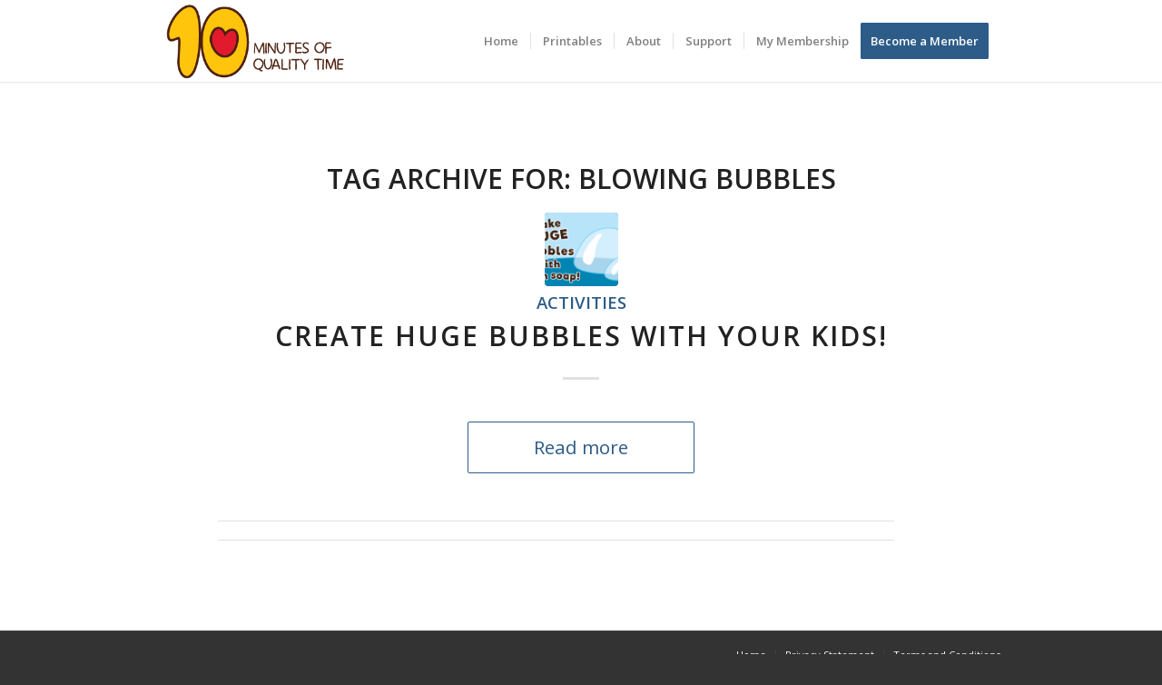

--- FILE ---
content_type: text/css; charset=UTF-8
request_url: http://10minutesofqualitytime.com/wp-content/uploads/avia_posts_css/post-3904.css?ver=ver-1668064335
body_size: 567
content:
#top .av-special-heading.av-10xrqn4-59b9350a5d84a3d760caa335f7e71c5c{
padding-bottom:10px;
}
body .av-special-heading.av-10xrqn4-59b9350a5d84a3d760caa335f7e71c5c .av-special-heading-tag .heading-char{
font-size:25px;
}
.av-special-heading.av-10xrqn4-59b9350a5d84a3d760caa335f7e71c5c .av-subheading{
font-size:15px;
}

.flex_column.av-y4kwo0-b86c324c6530ebeac94621702162163e{
-webkit-border-radius:0px 0px 0px 0px;
-moz-border-radius:0px 0px 0px 0px;
border-radius:0px 0px 0px 0px;
padding:0px 0px 0px 0px;
}

.flex_column.av-u99ots-5460da14b7a7ab003ee1bb139aa4933e{
-webkit-border-radius:0px 0px 0px 0px;
-moz-border-radius:0px 0px 0px 0px;
border-radius:0px 0px 0px 0px;
padding:0px 0px 0px 0px;
}

.avia-image-container.av-ado34-b84c565fbd30911018e8335ec9deb09d img.avia_image{
box-shadow:none;
}
.avia-image-container.av-ado34-b84c565fbd30911018e8335ec9deb09d .av-image-caption-overlay-center{
color:#ffffff;
}

.flex_column.av-qwgmgw-6965c431dc611993955ca21bd787b97e{
-webkit-border-radius:0px 0px 0px 0px;
-moz-border-radius:0px 0px 0px 0px;
border-radius:0px 0px 0px 0px;
padding:0px 0px 0px 0px;
}

#top .av-special-heading.av-m5lfkg-c5625604362bc68370f70f705ffe4f91{
padding-bottom:10px;
}
body .av-special-heading.av-m5lfkg-c5625604362bc68370f70f705ffe4f91 .av-special-heading-tag .heading-char{
font-size:25px;
}
.av-special-heading.av-m5lfkg-c5625604362bc68370f70f705ffe4f91 .av-subheading{
font-size:15px;
}

.flex_column.av-1vmhwg-8d728ace9a29a10f6f1c3bd618bac1f0{
-webkit-border-radius:0px 0px 0px 0px;
-moz-border-radius:0px 0px 0px 0px;
border-radius:0px 0px 0px 0px;
padding:0px 0px 0px 0px;
}

#top .av-special-heading.av-f3l9r4-5a6a7c541c5fa18a77539c8b905e748e{
padding-bottom:10px;
}
body .av-special-heading.av-f3l9r4-5a6a7c541c5fa18a77539c8b905e748e .av-special-heading-tag .heading-char{
font-size:25px;
}
.av-special-heading.av-f3l9r4-5a6a7c541c5fa18a77539c8b905e748e .av-subheading{
font-size:15px;
}

.flex_column.av-b36kz4-4c284ad4001b7d2d0c7c80928b74deb7{
-webkit-border-radius:0px 0px 0px 0px;
-moz-border-radius:0px 0px 0px 0px;
border-radius:0px 0px 0px 0px;
padding:0px 0px 0px 0px;
}

.flex_column.av-724bfk-1053fc178a493fceaccdb091079e6491{
-webkit-border-radius:0px 0px 0px 0px;
-moz-border-radius:0px 0px 0px 0px;
border-radius:0px 0px 0px 0px;
padding:0px 0px 0px 0px;
}

